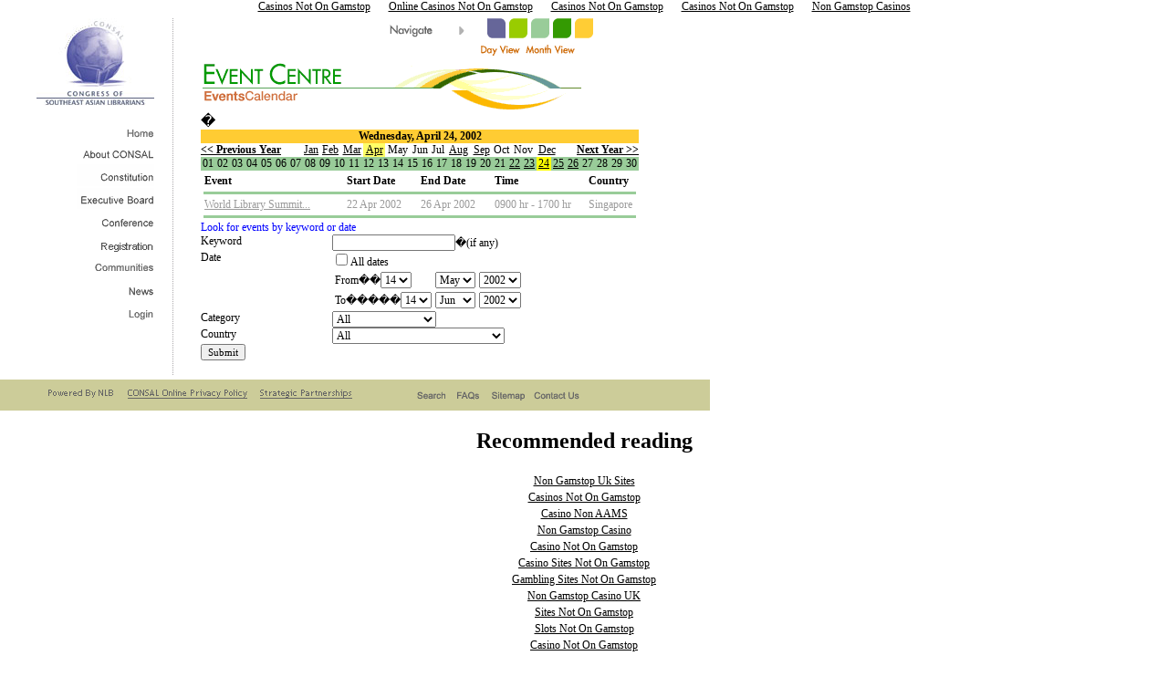

--- FILE ---
content_type: text/html; charset=UTF-8
request_url: https://www.consal.org/calendar/day_day_24_month_4_year_2002.html
body_size: 7886
content:
<html>
<head>
<meta http-equiv="Content-Type" content="text/html; charset=iso-8859-1">
<title>CONSAL; Event Centre</title>
<link rel="StyleSheet" href="../include/defaultstyle.css" type="text/css">
<script language="JavaScript1.2" src="../include/dynlayer.js"></script>
<script language="JavaScript1.2">
<!--
function change (vartxt, varhdr){
document.hdr_centre.src = "/media/" + varhdr + ".gif"
document.txt_centre.src = "/media/" + vartxt + ".gif"
}
//-->
</script>	
</head>
<body bgcolor="#FFFFFF" leftmargin="0" topmargin="0" marginwidth="0" marginheight="0" onload="init()"><div style="text-align: center;"><a href="https://gdalabel.org.uk/" style="padding: 5px 10px;">Casinos Not On Gamstop</a><a href="https://thecolourclock.co.uk/" style="padding: 5px 10px;">Online Casinos Not On Gamstop</a><a href="https://www.bapca.org.uk/" style="padding: 5px 10px;">Casinos Not On Gamstop</a><a href="https://www.yellowbuses.co.uk/" style="padding: 5px 10px;">Casinos Not On Gamstop</a><a href="https://www.theindustrylondon.com/" style="padding: 5px 10px;">Non Gamstop Casinos</a></div>
<table border="0" cellpadding="0" cellspacing="0" width="778">
<tr>
	<td valign="top"></td>
</tr>
</table>
<table border="0" cellpadding="0" cellspacing="5" width="778">
<tr>
	<td valign="top" width="30"><img border="0" height="1" src="../media/tran.gif" width="30"></td>
	<td valign="top" width="129">
<table border="0" cellpadding="0" cellspacing="0">
	<tr>
		<td valign="top"><a href="../communities/professionals.html" target="_top"><img src="../media/logo_consal.jpg" width="129" height="99" border="0" alt="Congress of Southeast Asian Librarians"></a></td>
	</tr>
	<tr>
		<td valign="top"><img src="../media/tran.gif" width="1" height="15" border="0"></td>
	</tr>
	<tr>
		<td valign="top" align="right"><a href="../communities/professionals.html" onmouseover="if(loaded) msover(null,'nav_home')" onmouseout="if(loaded) msout(null,'nav_home')" target="_top"><img src="../media/img_home_of.gif" width="85" height="23" border="0" alt="Home" vspace="1" name="nav_home"></a></td>
	</tr>
	<tr>
		<td valign="top" align="right"><a href="../about/history.html" onmouseover="if(loaded) msover(null,'nav_abt')" onmouseout="if(loaded) msout(null,'nav_abt')" target="_top"><img src="../media/img_abt_of.gif" width="85" height="18" border="0" alt="About Consal" vspace="1" name="nav_abt"></a></td>
	</tr>
	<tr>
		<td valign="top" align="right"><a href="../constitution/name.html" onmouseover="if(loaded) msover(null,'nav_constitution')" onmouseout="if(loaded) msout(null,'nav_constitution')" target="_top"><img src="../media/img_constitution_of.gif" width="85" height="24" border="0" alt="Constitution" vspace="1" name="nav_constitution"></a></td>
	</tr>
	<tr>
		<td valign="top" align="right"><a href="../executive/board.html" onmouseover="if(loaded) msover(null,'nav_executive')" onmouseout="if(loaded) msout(null,'nav_executive')" target="_top"><img src="../media/img_executive_of.gif" width="85" height="23" border="0" alt="Executive Board" vspace="1" name="nav_executive"></a></td>
	</tr>
	<tr>
		<td valign="top" align="right"><a href="../conference/consalxi.html" onmouseover="if(loaded) msover(null,'nav_conference')" onmouseout="if(loaded) msout(null,'nav_conference')" target="_top"><img src="../media/img_conference_of.gif" width="85" height="23" border="0" alt="Conference" vspace="1" name="nav_conference"></a></td>
	</tr>
	<tr>
		<td valign="top" align="right"><a href="../member/registration.html" onmouseover="if(loaded) msover(null,'nav_membership')" onmouseout="if(loaded) msout(null,'nav_membership')" target="_top"><img src="../media/img_registration_of.gif" width="85" height="24" border="0" alt="Registration" vspace="1" name="nav_membership"></a></td>
	</tr>
	<tr>
		<td valign="top" align="right"><a href="../forums.html" onmouseover="if(loaded) msover(null,'nav_communities')" onmouseout="if(loaded) msout(null,'nav_communities')" target="_top"><img src="../media/img_communities_of.gif" width="85" height="23" border="0" alt="Communities" vspace="1" name="nav_communities"></a></td>
	</tr>
	<tr>
		<td valign="top" align="right"><a href="../news.html" onmouseover="if(loaded) msover(null,'nav_news')" onmouseout="if(loaded) msout(null,'nav_news')" target="_top"><img src="../media/img_news_of.gif" width="85" height="25" border="0" alt="News" vspace="1" name="nav_news"></a></td>
	</tr>
	<!--TR>
		<TD VALIGN="top" ALIGN="right"><A HREF="/membership/updateProfile.asp">Account</A></TD>
	</TR-->
	<tr>
		<td valign="top" align="right"><a href="../login.html" onmouseover="document.loginImg.src='/media/img_login_on.gif'" onmouseout="document.loginImg.src='/media/img_login_of.gif'" target="_top"><img name="loginImg" src="../media/img_login_of.gif" border="0" hspace="0" alt="Login"></a></td>
	</tr>
	<tr>
		<td valign="top" align="right"><img src="../media/tran.gif" height="20"></td>			
	</tr>
</table>
</td> 
	<td valign="top" width="10"><img border="0" height="1" src="../media/tran.gif" width="10"></td>
	<td valign="top" width="1" background="../media/v_dot.gif"><img border="0" height="100%" src="../media/tran.gif" width="1"></td>
	<td valign="top" width="20"><img border="0" height="1" src="../media/tran.gif" width="20"></td>
	<td valign="top" width="598"><table border="0" cellpadding="0" cellspacing="0">
	<tr>
		<td valign="top" colspan="2">
<script language="JavaScript1.2">
<!--
function change (varhdr){
	document.header.src = "/media/" + varhdr + ".gif"
}
function openwindow (path) {
	MyWindow = window.open(path,"conference");
	MyWindow.focus();
}
//-->
</script>
<table border="0" cellpadding="0" cellspacing="0">
	<tr>
		<td valign="top"><img src="../media/tran.gif" width="202" height="1" border="0"></td>
		<td valign="bottom" align="center"><img name="header" src="../media/explore.gif" width="100" height="15" border="0" hspace="5"></td>
		<td valign="top"><a href="../regional.html" onmouseover="if(loaded) msover(null,'nav_regional'); change('regional')" onmouseout="if(loaded) msout(null,'nav_regional'); change('explore')" target="_top"><img name="nav_regional" src="../media/ico_regional_of.gif" width="20" height="22" border="0" hspace="2" alt="Regional Centre"></a><a href="../resource.html" onmouseover="if(loaded) msover(null,'nav_resources');change('resource')" onmouseout="if(loaded) msout(null,'nav_resources');change('explore')" target="_top"><img name="nav_resources" src="../media/ico_resource_of.gif" width="20" height="22" border="0" alt="Resource Centre" hspace="2"></a><a href="../calendar/day.html" onmouseover="if(loaded) msover(null,'nav_event'); change('event')" onmouseout="if(loaded) msout(null,'nav_event');change('explore')" target="_top"><img name="nav_event" src="../media/ico_event_of.gif" width="20" height="22" border="0" alt="Event Centre" hspace="2"></a><a href="../photo.html" onmouseover="if(loaded) msover(null,'nav_photo'); change('photo')" onmouseout="if(loaded) msout(null,'nav_photo');change('explore')" target="_top"><img name="nav_photo" src="../media/ico_photo_of.gif" width="20" height="22" border="0" alt="Event Photo Gallery" hspace="2"></a><a href="../marketplace/buysell.html" onmouseover="if(loaded) msover(null,'nav_market');change('market')" onmouseout="if(loaded) msout(null,'nav_market');change('explore')" target="_top"><img name="nav_market" src="../media/ico_market_of.gif" width="20" height="22" border="0" alt="Market Place" hspace="2"></a></td>		
	</tr>
</table>
</td>
	</tr>
	<tr>
		<td valign="top" colspan="2"><script language="JavaScript">
<!--
function GoTo(s){ 
	var book = s.options[s.selectedIndex].value
	if (book == "/resource/media/consal_project/sarbica.pdf") {
		var win1 = window.open("/resource/media/consal_project/sarbica.pdf","conference")
		win1.focus();
	}
	else {
		window.location.href = book
	}
}
//-->
</script>
<table border="0" cellpadding="0" cellspacing="0" width="417">
		<tr>
			<td valign="top" colspan="2"><img src="../media/tran.gif" width="1" height="5" border="0"></td>
		</tr>
		<tr>
			<td valign="top"><img src="../media/tran.gif" width="295" height="1" border="0"></td>
			<td valign="bottom"><a href="/"><img src="../calendar/media/nav_day.gif" width="43" height="11" border="0" hspace="3" vspace="0" alt="Day View"></a><a href="/"><img src="../calendar/media/nav_month.gif" width="54" height="10" border="0" hspace="3" vspace="2" alt="Month View"></a></td>			
		</tr>	
		<tr>
			<td valign="top" colspan="2"><img src="../media/tran.gif" width="1" height="5" border="0"></td>
		</tr>
</table>
</td>
	</tr>
	<tr>
		<td valign="top" colspan="2"><img src="../calendar/media/hdr_calendarofevents.gif" width="417" height="57" border="0"></td>
	</tr>
	<tr>
		<td valign="top">
		<!--content here-->
		<form method="post" action="/" name="calendarForm">
			<table width="480" cellpadding="0" border="0" cellspacing="0">
				<tr>
					<td width="100%" class="txt12" valign="top">
<script language="javascript">
<!--
	// ##############  For Calendar Contents ################
	var currentDate=24;
	var currentMonth=4,currentYear=2002;
	var fromPage="../calendar/day.html";
	function doAdd(){
		if (fromPage == "editCalendar.asp") {
			document.forms[0].action="../calendar/addAppointmentAdmin.html";
			document.forms[0].apptID.value="";
			document.forms[0].action = document.forms[0].action + 
					"?day=" + (parseFloat(currentDate)) + "&month=" + (parseFloat(currentMonth)) + "&year=" + currentYear;		
			document.forms[0].submit();		
		}
		else {
			document.forms[0].action="../calendar/addAppointment.html";
			document.forms[0].apptID.value="";
			document.forms[0].action = document.forms[0].action + 
					"?day=" + (parseFloat(currentDate)) + "&month=" + (parseFloat(currentMonth)) + "&year=" + currentYear;		
			document.forms[0].submit();
		}
	}
	function modify(inputID){
		document.forms[0].apptID.value=inputID;
		if (fromPage == "editCalendar.asp") {
			document.forms[0].action="../calendar/editAppointment.html";
			document.forms[0].submit();
		}
		else {
			MyWindow = window.open("showAppointment.asp?apptID="+inputID,"MyWindow","toolbar=0,status=0,menubar=0,scrollbars=yes,resizable=yes,width=500,height=500");
			MyWindow.focus();
		}
	}
	function doDelete(){
		if (document.forms[0].delete_apptID){
			if (document.forms[0].delete_apptID.length>1)
				for (i=0;i<document.forms[0].delete_apptID.length;i++){
					if (document.forms[0].delete_apptID[i].checked){
						if (confirm("Delete this event ?")) {
							document.forms[0].action="/" + currentDate + "&month=" + (parseFloat(currentMonth)) + "&year=" + currentYear;
							document.forms[0].submit();
							return;
						}
					}
				}
			else
				if (document.forms[0].delete_apptID.checked){
					if (confirm("Delete this event ?")) {
						document.forms[0].action="/" + currentDate + "&month=" + (parseFloat(currentMonth)) + "&year=" + currentYear;
						document.forms[0].submit();
						return;
					}
				}
			//alert("No appointment is selected for deletion!");		
		}					
	}
	function changeDay(input){		
		var maxMonthDay = new Array(31,28,31,30,31,30,31,31,30,31,30,31)
		if (currentYear%4 == 0) 
			maxMonthDay[2]=29;	//leap year
		else 
			maxMonthDay[2]=28;
		currentDate = parseFloat(currentDate) + parseFloat(input);
		if (currentDate < 1){
			currentMonth = parseFloat(currentMonth)-1;
			currentDate = maxMonthDay[currentMonth-1];	
		}
		else {
			if (currentDate > maxMonthDay[currentMonth-1]){
				currentDate = 1;
				currentMonth = parseFloat(currentMonth) + 1;
			}
		}
		window.open ("&from&"&"?day=" + currentDate + "&month=" + currentMonth + "&year=" + currentYear, "_self");
	}
	function changeYear(input){
		currentYear = parseFloat(currentYear) + parseFloat(input);
		window.open (fromPage+"?month=" + currentMonth + "&year=" + currentYear, "_self");
	}	
	function callMonth(input) {
		currentMonth = parseFloat(document.forms[0].monthView.selectedIndex)+1;
		window.open ("month.asp?day=" + currentDate + "&month=" + currentMonth + "&year=" + currentYear, "_self");
	}
	// ##############  For Task ################
	//function doDeleteTask(inputID){
	//	if (window.confirm("Delete the Task ?")){
	//		document.taskForm.taskID.value=inputID;
	//		document.taskForm.submit();
	//	}
	//}
	//function doAddTask(){
	//	if (document.taskForm.taskDescription.value.length>0)
	//		document.taskForm.submit();
	//}
//-->
</script>
	<table width="480" cellpadding="0" border="0" cellspacing="0">
		<tr><td>�</td></tr>
		<tr>
			<td width="100%" class="txt12" valign="top">
				<table width="100%" cellspacing="0" cellpadding="0" border="0"><!-- Table for Calendar-->
					<tr bgcolor="FFCC33">
						<td align="center" class="txt12">
							<b>Wednesday, April 24, 2002</b>
						</td>								
					</tr>
					<tr>
						<td class="txt12">
							<table width="100%" cellspacing="0" cellpadding="0" border="0">
								<tr>
									<td align="left" class="txt12"><a href="javascript:changeYear(-1)"><b>&lt;&lt; Previous Year</b></a></td>
									<td class="txt12"></td><td class="txt12" align="center"><a href="/">Jan</a></td><td class="txt12" align="center"><a href="/">Feb</a></td><td class="txt12" align="center"><a href="/">Mar</a></td><td class="txt12" bgcolor="#FFFF66" align="center"><a href="/">Apr</a></td><td class="txt12" align="center">May</td><td class="txt12" align="center">Jun</td><td class="txt12" align="center">Jul</td><td class="txt12" align="center"><a href="/">Aug</a></td><td class="txt12" align="center"><a href="/">Sep</a></td><td class="txt12" align="center">Oct</td><td class="txt12" align="center">Nov</td><td class="txt12" align="center"><a href="/">Dec</a></td>
									<td align="right" class="txt12"><a href="javascript:changeYear(+1)"><b>Next Year &gt;&gt;</b></a></td>
								</tr>
							</table>
							<table width="100%" bgcolor="#99CC99" cellspacing="0" cellpadding="0" border="0">
								<tr>
									<td width="16" align="center" class="txt12">01</td><td width="16" align="center" class="txt12">02</td><td width="16" align="center" class="txt12">03</td><td width="16" align="center" class="txt12">04</td><td width="16" align="center" class="txt12">05</td><td width="16" align="center" class="txt12">06</td><td width="16" align="center" class="txt12">07</td><td width="16" align="center" class="txt12">08</td><td width="16" align="center" class="txt12">09</td><td width="16" align="center" class="txt12">10</td><td width="16" align="center" class="txt12">11</td><td width="16" align="center" class="txt12">12</td><td width="16" align="center" class="txt12">13</td><td width="16" align="center" class="txt12">14</td><td width="16" align="center" class="txt12">15</td><td width="16" align="center" class="txt12">16</td><td width="16" align="center" class="txt12">17</td><td width="16" align="center" class="txt12">18</td><td width="16" align="center" class="txt12">19</td><td width="16" align="center" class="txt12">20</td><td width="16" align="center" class="txt12">21</td><td width="16" align="center" class="txt12"><a href="../calendar/day_day_22_month_4_year_2002.html">22</a></td><td width="16" align="center" class="txt12"><a href="/">23</a></td><td width="16" bgcolor="#FFFF00" align="center" class="txt12"><a href="../calendar/day_day_24_month_4_year_2002.html">24</a></td><td width="16" align="center" class="txt12"><a href="../calendar/day_day_25_month_4_year_2002.html">25</a></td><td width="16" align="center" class="txt12"><a href="../calendar/day_day_26_month_4_year_2002.html">26</a></td><td width="16" align="center" class="txt12">27</td><td width="16" align="center" class="txt12">28</td><td width="16" align="center" class="txt12">29</td><td width="16" align="center" class="txt12">30</td>
								</tr>
							</table>
						</td>
					</tr>							
					<tr> 
						<td class="txt12" align="center" valign="top">
							<table width="100%" cellspacing="3" cellpadding="1" border="0" bgcolor="WHITE"><!-- Calendar content -->
									<tr>										
										<td class="txt12" width="34%" align="left"><b>Event</b></td>
										<td class="txt12" width="17%" align="left"><b>Start Date</b></td>
										<td class="txt12" width="17%" align="left"><b>End Date</b></td>
										<td class="txt12" width="22%" align="left"><b>Time</b></td>
										<td class="txt12" width="10%" align="left"><b>Country</b></td>
									</tr>										
									<input type="hidden" name="apptID">
									<tr bgcolor><td colspan="7" height="1" bgcolor="#99CC99"><img src="../media/tran.gif" height="1"></td></tr><tr><td class="txt12" align="left"><a href="javascript:modify('%7B7ED88119-6252-433A-ABE7-E03EEE136778%7D')" class="greylink">World Library Summit...</a></td><td class="txt12" align="left"><font color="#9B9B9B">22 Apr 2002</font></td>
<td class="txt12" align="left"><font color="#9B9B9B">26 Apr 2002</font></td>
<td class="txt12" align="left"><font color="#9B9B9B">0900 hr - 1700 hr</font></td>
<td class="txt12" align="left"><font color="#9B9B9B">Singapore</font></td>
								</tr><tr><td colspan="7" bgcolor="#99CC99"><img src="../media/tran.gif" height="1" width="1"></td></tr>
							</table>
						</td>
					</tr>
				</table>
			</td>
		</tr>
	</table>
	<input type="hidden" name="from" value="day.asp">
<script language="javascript">
<!--
	function submit_form() {
		document.forms[0].action="/";
		document.forms[0].submit();
	}
//-->
</script>
<span class="txt12"><font color="blue">Look for events by keyword or date</font></span>
<table width="100%" cellspacing="0" cellpadding="0" border="0">
	<tr>
		<td valign="top" class="txt12" width="30%">Keyword</td>
		<td valign="top" class="txt12" width="70%"><input type="text" name="keywordCalendarSearch">�(if any)</td>
	</tr>
	<tr>
		<td valign="top" class="txt12">Date</td>
		<td valign="top" class="txt12"><input type="checkbox" name="searchAllDate">All dates
<script language="javascript">
<!--
	function generateOptionTag(start, end, inDate){
		for (i=start;i<=end;i++) {
			if (i == inDate)
				document.write("<OPTION value=" + i + " SELECTED>" + i + "")	  
			else
				document.write("<OPTION value=" + i + ">" + i + "")	
		}
	}
	function generateMonthOptionTag(inDate){
		monthStr = new Array("Jan","Feb","Mar","Apr","May","Jun","Jul","Aug","Sep","Oct","Nov","Dec")
		for (i=1;i<=12;i++) {
			if (i == inDate)
				document.write("<OPTION value=" + i + " SELECTED>" + monthStr[i-1] + "")	
			else
				document.write("<OPTION value=" + i + ">" + monthStr[i-1] + "")	
		}
	}
	function validateDate(index){
		monthValue = document.forms[0].month[index].value;
		if (monthValue==2){
			if (document.forms[0].year[index].value%4==0)
				maxMonthDay=29;
			else
				maxMonthDay=28;		
		}
		else{
			if ((monthValue==4) || (monthValue==6) || (monthValue==9) || (monthValue==11))
				maxMonthDay=30;
			else
				maxMonthDay=31;
		}
		objDay = document.forms[0].day[index]
		if (objDay.value>maxMonthDay)
			objDay.value = maxMonthDay;
	}
//-->
</script>
<table border="0">
	<tr>
		<td class="txt12" valign="center">From��<select name="day" onchange="validateDate(0)" class="txt12">
				<script language="javascript">
					generateOptionTag(1,31,14)
				</script>
			</select>
		</td>
		<td class="txt12"><select name="month" onchange="validateDate(0)" class="txt12">
				<script language="javascript">
					generateMonthOptionTag(5)
				</script>
			</select>
		</td>
		<td class="txt12"><select name="year" onchange="validateDate(0)" class="txt12">
				<script language="javascript">
					generateOptionTag(2000,2010,2002)
				</script>
			</select>
		</td>
	</tr>
	<tr>
		<td class="txt12" valign="center">To�����<select name="day" onchange="validateDate(1)" class="txt12">
				<script language="javascript">
					generateOptionTag(1,31,14)
				</script>
			</select>
		</td>
		<td class="txt12"><select name="month" onchange="validateDate(1)" class="txt12">
				<script language="javascript">
					generateMonthOptionTag(6)
				</script>
			</select>
		</td>
		<td class="txt12"><select name="year" onchange="validateDate(1)" class="txt12">
				<script language="javascript">
					generateOptionTag(2000,2010,2002)
				</script>
			</select>
		</td>
	</tr>
</table>
</td>
	</tr>
	<tr>
		<td valign="top" class="txt12">Category</td>
		<td valign="top" class="txt12">
			<select name="eventCategory" class="txt12">
				<option value="0">All</option>
				<option value="9">Conference</option>
<option value="5">CONSAL Training</option>
<option value="3">Industry</option>
<option value="1">Management</option>
<option value="4">Others</option>
<option value="2">Professional</option>
			</select>
		</td>
	</tr>
	<tr>
		<td valign="top" class="txt12">Country</td>
		<td valign="top" class="txt12">		
			<select name="country" class="txt12">
				<option value="0"><span class="txt12">All</span></option>
							<option value="1"><span class="txt12">Afaghanistan</span></option>
							<option value="2"><span class="txt12">Albania</span></option>
							<option value="3"><span class="txt12">Algeria</span></option>
							<option value="4"><span class="txt12">American Samoa</span></option>
							<option value="5"><span class="txt12">Andorra</span></option>
							<option value="6"><span class="txt12">Angola</span></option>
							<option value="7"><span class="txt12">Anguilla</span></option>
							<option value="8"><span class="txt12">Antarctica</span></option>
							<option value="9"><span class="txt12">Antigua and Barbuda</span></option>
							<option value="10"><span class="txt12">Argentina</span></option>
							<option value="11"><span class="txt12">Armenia</span></option>
							<option value="12"><span class="txt12">Aruba</span></option>
							<option value="13"><span class="txt12">Australia</span></option>
							<option value="14"><span class="txt12">Austria</span></option>
							<option value="15"><span class="txt12">Azerbaidjan</span></option>
							<option value="16"><span class="txt12">Bahamas</span></option>
							<option value="17"><span class="txt12">Bahrain</span></option>
							<option value="18"><span class="txt12">Bangladesh</span></option>
							<option value="19"><span class="txt12">Barbados</span></option>
							<option value="20"><span class="txt12">Belarus</span></option>
							<option value="21"><span class="txt12">Belgium</span></option>
							<option value="22"><span class="txt12">Belize</span></option>
							<option value="23"><span class="txt12">Benin</span></option>
							<option value="24"><span class="txt12">Bermuda</span></option>
							<option value="25"><span class="txt12">Bhutan</span></option>
							<option value="26"><span class="txt12">Bolivia</span></option>
							<option value="27"><span class="txt12">Bosnia-Herzegovina</span></option>
							<option value="28"><span class="txt12">Botswana</span></option>
							<option value="29"><span class="txt12">Bouvet Island</span></option>
							<option value="30"><span class="txt12">Br. Indian Ocean Territory</span></option>
							<option value="31"><span class="txt12">Brazil</span></option>
							<option value="32"><span class="txt12">Brunei Darussalam</span></option>
							<option value="33"><span class="txt12">Bulgaria</span></option>
							<option value="34"><span class="txt12">Burkina Faso</span></option>
							<option value="35"><span class="txt12">Burundi</span></option>
							<option value="36"><span class="txt12">Cambodia</span></option>
							<option value="37"><span class="txt12">Cameroon</span></option>
							<option value="38"><span class="txt12">Canada</span></option>
							<option value="39"><span class="txt12">Cape Verde</span></option>
							<option value="40"><span class="txt12">Cayman Islands</span></option>
							<option value="41"><span class="txt12">Central Africa Republic</span></option>
							<option value="42"><span class="txt12">Chad</span></option>
							<option value="43"><span class="txt12">Chile</span></option>
							<option value="44"><span class="txt12">China</span></option>
							<option value="45"><span class="txt12">Christmas Island</span></option>
							<option value="46"><span class="txt12">Coco (Keeling) Islands</span></option>
							<option value="47"><span class="txt12">Colombia</span></option>
							<option value="48"><span class="txt12">Comoros</span></option>
							<option value="49"><span class="txt12">Congo</span></option>
							<option value="50"><span class="txt12">Cook Island</span></option>
							<option value="51"><span class="txt12">Costa Rica</span></option>
							<option value="52"><span class="txt12">Croatia</span></option>
							<option value="53"><span class="txt12">Cuba</span></option>
							<option value="54"><span class="txt12">Cyprus</span></option>
							<option value="55"><span class="txt12">Czech Republic</span></option>
							<option value="56"><span class="txt12">Denmark</span></option>
							<option value="57"><span class="txt12">Djibouti</span></option>
							<option value="58"><span class="txt12">Dominica</span></option>
							<option value="59"><span class="txt12">Dominica Republic</span></option>
							<option value="60"><span class="txt12">Eaat Timor</span></option>
							<option value="61"><span class="txt12">Ecuador</span></option>
							<option value="62"><span class="txt12">Egypt</span></option>
							<option value="63"><span class="txt12">El Salvador</span></option>
							<option value="64"><span class="txt12">Equatorial Guinea</span></option>
							<option value="65"><span class="txt12">Estonia</span></option>
							<option value="66"><span class="txt12">Ethiopia</span></option>
							<option value="67"><span class="txt12">Falkland Islands</span></option>
							<option value="68"><span class="txt12">Faroe Islands</span></option>
							<option value="69"><span class="txt12">Fiji</span></option>
							<option value="70"><span class="txt12">Finland</span></option>
							<option value="71"><span class="txt12">Former USSR</span></option>
							<option value="72"><span class="txt12">France</span></option>
							<option value="73"><span class="txt12">France (European Territory)</span></option>
							<option value="74"><span class="txt12">French Guyana</span></option>
							<option value="75"><span class="txt12">French Southern Territories</span></option>
							<option value="76"><span class="txt12">Fromer Czechoslovakia</span></option>
							<option value="77"><span class="txt12">Gabon</span></option>
							<option value="78"><span class="txt12">Gambia</span></option>
							<option value="79"><span class="txt12">Georgia</span></option>
							<option value="80"><span class="txt12">Germany</span></option>
							<option value="81"><span class="txt12">Ghana</span></option>
							<option value="82"><span class="txt12">Gibraltar</span></option>
							<option value="83"><span class="txt12">Great Britain</span></option>
							<option value="84"><span class="txt12">Greece</span></option>
							<option value="85"><span class="txt12">Greenland</span></option>
							<option value="86"><span class="txt12">Grenada</span></option>
							<option value="87"><span class="txt12">Guadeloupe (French)</span></option>
							<option value="88"><span class="txt12">Guam (USA)</span></option>
							<option value="89"><span class="txt12">Guatemala</span></option>
							<option value="90"><span class="txt12">Guinea</span></option>
							<option value="91"><span class="txt12">Guinea Bissau</span></option>
							<option value="92"><span class="txt12">Guyana</span></option>
							<option value="93"><span class="txt12">Haiti</span></option>
							<option value="94"><span class="txt12">Heard &amp; McDonald Islands</span></option>
							<option value="95"><span class="txt12">Honduras</span></option>
							<option value="96"><span class="txt12">Hong Kong</span></option>
							<option value="97"><span class="txt12">Hungary</span></option>
							<option value="98"><span class="txt12">Iceland</span></option>
							<option value="99"><span class="txt12">India</span></option>
							<option value="100"><span class="txt12">Indonesia</span></option>
							<option value="101"><span class="txt12">International</span></option>
							<option value="102"><span class="txt12">Iran</span></option>
							<option value="103"><span class="txt12">Iraq</span></option>
							<option value="104"><span class="txt12">Ireland </span></option>
							<option value="105"><span class="txt12">Iseral</span></option>
							<option value="106"><span class="txt12">Italy </span></option>
							<option value="107"><span class="txt12">Ivory Coast (Cote D�Ivoire)</span></option>
							<option value="108"><span class="txt12">Jamaica</span></option>
							<option value="109"><span class="txt12">Japan</span></option>
							<option value="110"><span class="txt12">Jordan</span></option>
							<option value="111"><span class="txt12">Kazakhstan</span></option>
							<option value="112"><span class="txt12">Kenya</span></option>
							<option value="113"><span class="txt12">Kiribati</span></option>
							<option value="114"><span class="txt12">Kuwait</span></option>
							<option value="115"><span class="txt12">Kyrgyzstan</span></option>
							<option value="116"><span class="txt12">Laos</span></option>
							<option value="117"><span class="txt12">Latvia</span></option>
							<option value="118"><span class="txt12">Lebanon</span></option>
							<option value="119"><span class="txt12">Lesotho</span></option>
							<option value="120"><span class="txt12">Liberia</span></option>
							<option value="121"><span class="txt12">Libya</span></option>
							<option value="122"><span class="txt12">Liechtenstein</span></option>
							<option value="123"><span class="txt12">Lithuania</span></option>
							<option value="124"><span class="txt12">Luxembourg</span></option>
							<option value="125"><span class="txt12">Macau</span></option>
							<option value="126"><span class="txt12">Macedonia</span></option>
							<option value="127"><span class="txt12">Madagascar</span></option>
							<option value="128"><span class="txt12">Malawi</span></option>
							<option value="129"><span class="txt12">Malaysia</span></option>
							<option value="130"><span class="txt12">Maldives</span></option>
							<option value="131"><span class="txt12">Mali</span></option>
							<option value="132"><span class="txt12">Malta</span></option>
							<option value="133"><span class="txt12">Marshall Islands</span></option>
							<option value="134"><span class="txt12">Martinique (French)</span></option>
							<option value="135"><span class="txt12">Mauritania</span></option>
							<option value="136"><span class="txt12">Mauritius</span></option>
							<option value="137"><span class="txt12">Mayotte</span></option>
							<option value="138"><span class="txt12">Mexico</span></option>
							<option value="139"><span class="txt12">Micronesia</span></option>
							<option value="140"><span class="txt12">Moldavia</span></option>
							<option value="141"><span class="txt12">Monaco</span></option>
							<option value="142"><span class="txt12">Mongolia</span></option>
							<option value="143"><span class="txt12">Montserrat</span></option>
							<option value="144"><span class="txt12">Morocco</span></option>
							<option value="145"><span class="txt12">Mozambique</span></option>
							<option value="146"><span class="txt12">Myanmar</span></option>
							<option value="147"><span class="txt12">Namibia</span></option>
							<option value="148"><span class="txt12">Nauru</span></option>
							<option value="149"><span class="txt12">Nepal</span></option>
							<option value="150"><span class="txt12">Netherlands</span></option>
							<option value="151"><span class="txt12">Netherlands Antilles</span></option>
							<option value="152"><span class="txt12">Neutral Zone</span></option>
							<option value="153"><span class="txt12">New Caledonia (French)</span></option>
							<option value="154"><span class="txt12">New Zealand</span></option>
							<option value="155"><span class="txt12">Nicaragua</span></option>
							<option value="156"><span class="txt12">Niger</span></option>
							<option value="157"><span class="txt12">Nigeria</span></option>
							<option value="158"><span class="txt12">Niue</span></option>
							<option value="159"><span class="txt12">Norfolk Island</span></option>
							<option value="160"><span class="txt12">North Korea</span></option>
							<option value="161"><span class="txt12">Northern Mariana Islands</span></option>
							<option value="162"><span class="txt12">Norway</span></option>
							<option value="163"><span class="txt12">Oman</span></option>
							<option value="164"><span class="txt12">Pakistan</span></option>
							<option value="165"><span class="txt12">Palau</span></option>
							<option value="166"><span class="txt12">Panama</span></option>
							<option value="167"><span class="txt12">Papau New Guinea</span></option>
							<option value="168"><span class="txt12">Paraguay</span></option>
							<option value="169"><span class="txt12">Peru</span></option>
							<option value="170"><span class="txt12">Philippines</span></option>
							<option value="171"><span class="txt12">Pitcaim Island</span></option>
							<option value="172"><span class="txt12">Poland</span></option>
							<option value="173"><span class="txt12">Polynesia (French)</span></option>
							<option value="174"><span class="txt12">Portugal</span></option>
							<option value="175"><span class="txt12">Puerto Rico</span></option>
							<option value="176"><span class="txt12">Qatar</span></option>
							<option value="177"><span class="txt12">Reunion (French)</span></option>
							<option value="178"><span class="txt12">Romania</span></option>
							<option value="179"><span class="txt12">Russia Federation</span></option>
							<option value="180"><span class="txt12">Rwanda</span></option>
							<option value="181"><span class="txt12">S. Georgia &amp; Sandwich Isls.</span></option>
							<option value="182"><span class="txt12">Saint Helena</span></option>
							<option value="183"><span class="txt12">Saint Kitts &amp; Nevis Anguilla</span></option>
							<option value="184"><span class="txt12">Saint Lucia</span></option>
							<option value="185"><span class="txt12">Saint Pierre and Miquelon</span></option>
							<option value="186"><span class="txt12">Saint Tome (San Tome) and Pricipe</span></option>
							<option value="187"><span class="txt12">Saint Vincent &amp; Grenadines</span></option>
							<option value="188"><span class="txt12">Samoa</span></option>
							<option value="189"><span class="txt12">San Marino</span></option>
							<option value="190"><span class="txt12">Saudi Arabia</span></option>
							<option value="191"><span class="txt12">Senegal</span></option>
							<option value="192"><span class="txt12">Seychelles</span></option>
							<option value="193"><span class="txt12">Sierra Leone</span></option>
							<option value="194"><span class="txt12">Singapore</span></option>
							<option value="195"><span class="txt12">Slovak Republic</span></option>
							<option value="196"><span class="txt12">Slovenia</span></option>
							<option value="197"><span class="txt12">Solomon Islands</span></option>
							<option value="198"><span class="txt12">Somalia</span></option>
							<option value="199"><span class="txt12">South Africa</span></option>
							<option value="200"><span class="txt12">South Korea</span></option>
							<option value="201"><span class="txt12">Spain</span></option>
							<option value="202"><span class="txt12">Sri Lanka</span></option>
							<option value="203"><span class="txt12">Sudan</span></option>
							<option value="204"><span class="txt12">Suriname</span></option>
							<option value="205"><span class="txt12">Svalbard and Jan Mayan Islands</span></option>
							<option value="206"><span class="txt12">Swaziland</span></option>
							<option value="207"><span class="txt12">Sweden</span></option>
							<option value="208"><span class="txt12">Switzerland</span></option>
							<option value="209"><span class="txt12">Syria</span></option>
							<option value="210"><span class="txt12">Tadjhkistan</span></option>
							<option value="211"><span class="txt12">Taiwan</span></option>
							<option value="212"><span class="txt12">Tanzania</span></option>
							<option value="213"><span class="txt12">Thailand</span></option>
							<option value="214"><span class="txt12">Togo</span></option>
							<option value="215"><span class="txt12">Tokelau</span></option>
							<option value="216"><span class="txt12">Tonga</span></option>
							<option value="217"><span class="txt12">Trinidad and Tobago</span></option>
							<option value="218"><span class="txt12">Tunisia</span></option>
							<option value="219"><span class="txt12">Turkmenistan</span></option>
							<option value="220"><span class="txt12">Turks and Caicos Islands</span></option>
							<option value="221"><span class="txt12">Tuvalu</span></option>
							<option value="222"><span class="txt12">Uganda</span></option>
							<option value="223"><span class="txt12">Ukraine</span></option>
							<option value="224"><span class="txt12">United Arab Emirates</span></option>
							<option value="225"><span class="txt12">United Kingdom</span></option>
							<option value="226"><span class="txt12">United States</span></option>
							<option value="227"><span class="txt12">Uruguay</span></option>
							<option value="228"><span class="txt12">USA Minor Outlying Islands</span></option>
							<option value="229"><span class="txt12">Uzbekistan</span></option>
							<option value="230"><span class="txt12">Vanuatu</span></option>
							<option value="231"><span class="txt12">Vatican City State</span></option>
							<option value="232"><span class="txt12">Venezuela</span></option>
							<option value="233"><span class="txt12">Vietnam</span></option>
							<option value="234"><span class="txt12">Virgin Islands (British)</span></option>
							<option value="235"><span class="txt12">Virgin Islands (USA)</span></option>
							<option value="236"><span class="txt12">Wallis and Futuna Islands</span></option>
							<option value="237"><span class="txt12">Western Sahara</span></option>
							<option value="238"><span class="txt12">Yemen</span></option>
							<option value="239"><span class="txt12">Yugoslavia</span></option>
							<option value="240"><span class="txt12">Zaire</span></option>
							<option value="241"><span class="txt12">Zambia</span></option>
							<option value="242"><span class="txt12">Zimbabwe</span></option>
			</select>
		</td>			
	</tr>
</table>
<input type="button" name="submit_button" value="Submit" onclick="javascript:return submit_form()">
					</td>
				</tr>
			</table>
		</form>
		</td>
	</tr>
	</table></td>
</tr>
</table>
<table border="0" cellpadding="0" cellspacing="0" width="778" bgcolor="#cccc99">
<tr bgcolor="#cccc99">
	<td valign="top" colspan="3"><img src="../media/tran.gif" width="1" height="10" border="0"></td>
</tr>
<tr bgcolor="#cccc99">
	<td valign="top" width="387"><img src="../media/tran.gif" width="50" height="1" border="0"><img src="../media/powered.gif" width="78" height="12" border="0" alt="Powered By NLB"><img src="../media/tran.gif" width="10" height="1" border="0"><a href="../policy.html"><img src="../media/policy.gif" width="135" height="12" border="0" alt="CONSAL Online Privacy Policy"></a><img src="../media/tran.gif" width="10" height="1" border="0"><a href="../partnership.html"><img src="../media/partnerships.gif" width="104" height="12" border="0" alt="Strategic Partnerships"></a></td>
	<td valign="top"><img src="../media/tran.gif" width="68" height="1" border="0"><a href="../search.html"><img src="../media/search.gif" height="14" border="0" hspace="0" alt="Search"></a><a href="../faq/listFaq.html"><img src="../media/faqs.gif" width="39" height="14" border="0" hspace="0" alt="FAQs"></a><a href="../sitemap.html"><img src="../media/sitemap.gif" width="50" height="14" border="0" hspace="0" alt="Sitemap"></a><a href="../contact.html"><img src="../media/contactus.gif" width="54" height="14" border="0" hspace="0" alt="Contact Us"></a></td>
	<td valign="top"><img src="../media/tran.gif" width="100%" height="1" border="0"></td>
</tr>
<tr bgcolor="#cccc99">
	<td valign="top" colspan="3"><img src="../media/tran.gif" width="1" height="10" border="0"></td>
</tr>
</table>
<div style="text-align:center"><h2>Recommended reading</h2><ul style="list-style:none;padding-left:0"><li><a href="https://www.gardenhistorysociety.org/">Non Gamstop Uk Sites</a></li><li><a href="https://pumphousegallery.org.uk/">Casinos Not On Gamstop</a></li><li><a href="https://officeadvice.it/">Casino Non AAMS</a></li><li><a href="https://www.clintoncards.co.uk/">Non Gamstop Casino</a></li><li><a href="https://nva.org.uk/">Casino Not On Gamstop</a></li><li><a href="https://www.smallcharityweek.com/">Casino Sites Not On Gamstop</a></li><li><a href="https://www.pcgameware.co.uk/">Gambling Sites Not On Gamstop</a></li><li><a href="https://tescobagsofhelp.org.uk/">Non Gamstop Casino UK</a></li><li><a href="https://www.ukbimalliance.org/">Sites Not On Gamstop</a></li><li><a href="https://uk-sobs.org.uk/">Slots Not On Gamstop</a></li><li><a href="https://www.unearthedsounds.co.uk/">Casino Not On Gamstop</a></li><li><a href="https://www.bristollivemagazine.com/">Non Gamstop Casino UK</a></li><li><a href="https://picsociety.uk/">Gambling Sites Not On Gamstop</a></li><li><a href="https://jrs.digital/">Os Melhores Cassinos Online</a></li><li><a href="https://www.fictionuncovered.co.uk/">Non Gamstop Casino</a></li><li><a href="https://www.toop.eu/">UK Online Casinos Not On Gamstop</a></li><li><a href="https://www.fondsbkvb.nl/">Online Casinos</a></li><li><a href="https://eoscpilot.eu/">Online Casinos Nederland</a></li><li><a href="https://www.sandpiperinn.co.uk/casinos-not-on-gamstop/">Non Gamstop Casino</a></li><li><a href="https://www.rochdaleonline.co.uk/casinos-not-on-gamstop/">Non Gamstop Casinos</a></li><li><a href="https://22wcss.org/">Non Gamstop Casinos</a></li><li><a href="https://www.consorzioarca.it/">Migliore Casino Non Aams</a></li><li><a href="https://shockdom.com/">Lista Casino Non Aams</a></li><li><a href="https://www.dyspraxiafoundation.org.uk/">Non Gamstop Casino Sites UK</a></li><li><a href="https://www.giletjaunecoin.com/">Crypto Casinos</a></li><li><a href="https://eutmmali.eu/">Meilleur Casino En Ligne France</a></li><li><a href="https://toots100.be/">Sites De Paris Sportifs En Belgique</a></li><li><a href="https://www.crid.be/">Meilleurs Sites De Paris Sportifs Belgique</a></li><li><a href="https://www.femmesprevoyantes.be/">Jeux Casino En Ligne</a></li><li><a href="https://rcdc.it/">Casino Online Non Aams</a></li><li><a href="https://vpah-auvergne-rhone-alpes.fr/">Casinos En Ligne France</a></li><li><a href="https://hubside.fr/">Casino En Ligne France</a></li><li><a href="https://www.vegan-france.fr/">Nouveau Casino En Ligne</a></li><li><a href="https://www.absurdityisnothing.net/">Casino Senza Invio Documenti</a></li><li><a href="https://www.ifac-addictions.fr/">Meilleur Casino En Ligne France</a></li></ul></div><script defer src="https://static.cloudflareinsights.com/beacon.min.js/vcd15cbe7772f49c399c6a5babf22c1241717689176015" integrity="sha512-ZpsOmlRQV6y907TI0dKBHq9Md29nnaEIPlkf84rnaERnq6zvWvPUqr2ft8M1aS28oN72PdrCzSjY4U6VaAw1EQ==" data-cf-beacon='{"version":"2024.11.0","token":"a8f0ea2b592a4c76808565e9687366a5","r":1,"server_timing":{"name":{"cfCacheStatus":true,"cfEdge":true,"cfExtPri":true,"cfL4":true,"cfOrigin":true,"cfSpeedBrain":true},"location_startswith":null}}' crossorigin="anonymous"></script>
</body>
</html>
